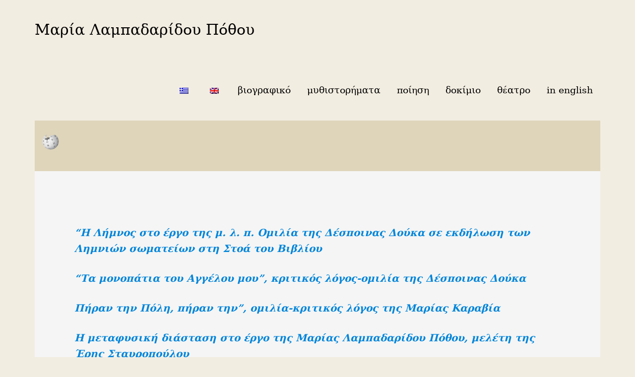

--- FILE ---
content_type: text/html; charset=UTF-8
request_url: https://marialampadaridoupothou.gr/%CE%BF%CE%BC%CE%B9%CE%BB%CE%AF%CE%B5%CF%82-%CE%B3%CE%B9%CE%B1-%CF%84%CE%BF-%CE%AD%CF%81%CE%B3%CE%BF-%CF%84%CE%B7%CF%82-2/
body_size: 7847
content:
<!DOCTYPE html>
<html lang="el">
<head >
<meta charset="UTF-8" />
<meta name="viewport" content="width=device-width, initial-scale=1" />
<title>Ομιλίες για το έργο της</title>
<meta name='robots' content='max-image-preview:large' />
<link rel='dns-prefetch' href='//fonts.googleapis.com' />
<link rel='dns-prefetch' href='//s.w.org' />
<link rel="alternate" type="application/rss+xml" title="Ροή RSS &raquo; Μαρία Λαμπαδαρίδου Πόθου" href="https://marialampadaridoupothou.gr/feed/" />
<link rel="alternate" type="application/rss+xml" title="Ροή Σχολίων &raquo; Μαρία Λαμπαδαρίδου Πόθου" href="https://marialampadaridoupothou.gr/comments/feed/" />
<link rel="canonical" href="https://marialampadaridoupothou.gr/%ce%bf%ce%bc%ce%b9%ce%bb%ce%af%ce%b5%cf%82-%ce%b3%ce%b9%ce%b1-%cf%84%ce%bf-%ce%ad%cf%81%ce%b3%ce%bf-%cf%84%ce%b7%cf%82-2/" />
		<script type="text/javascript">
			window._wpemojiSettings = {"baseUrl":"https:\/\/s.w.org\/images\/core\/emoji\/13.0.1\/72x72\/","ext":".png","svgUrl":"https:\/\/s.w.org\/images\/core\/emoji\/13.0.1\/svg\/","svgExt":".svg","source":{"concatemoji":"https:\/\/marialampadaridoupothou.gr\/wp-includes\/js\/wp-emoji-release.min.js?ver=5.7.14"}};
			!function(e,a,t){var n,r,o,i=a.createElement("canvas"),p=i.getContext&&i.getContext("2d");function s(e,t){var a=String.fromCharCode;p.clearRect(0,0,i.width,i.height),p.fillText(a.apply(this,e),0,0);e=i.toDataURL();return p.clearRect(0,0,i.width,i.height),p.fillText(a.apply(this,t),0,0),e===i.toDataURL()}function c(e){var t=a.createElement("script");t.src=e,t.defer=t.type="text/javascript",a.getElementsByTagName("head")[0].appendChild(t)}for(o=Array("flag","emoji"),t.supports={everything:!0,everythingExceptFlag:!0},r=0;r<o.length;r++)t.supports[o[r]]=function(e){if(!p||!p.fillText)return!1;switch(p.textBaseline="top",p.font="600 32px Arial",e){case"flag":return s([127987,65039,8205,9895,65039],[127987,65039,8203,9895,65039])?!1:!s([55356,56826,55356,56819],[55356,56826,8203,55356,56819])&&!s([55356,57332,56128,56423,56128,56418,56128,56421,56128,56430,56128,56423,56128,56447],[55356,57332,8203,56128,56423,8203,56128,56418,8203,56128,56421,8203,56128,56430,8203,56128,56423,8203,56128,56447]);case"emoji":return!s([55357,56424,8205,55356,57212],[55357,56424,8203,55356,57212])}return!1}(o[r]),t.supports.everything=t.supports.everything&&t.supports[o[r]],"flag"!==o[r]&&(t.supports.everythingExceptFlag=t.supports.everythingExceptFlag&&t.supports[o[r]]);t.supports.everythingExceptFlag=t.supports.everythingExceptFlag&&!t.supports.flag,t.DOMReady=!1,t.readyCallback=function(){t.DOMReady=!0},t.supports.everything||(n=function(){t.readyCallback()},a.addEventListener?(a.addEventListener("DOMContentLoaded",n,!1),e.addEventListener("load",n,!1)):(e.attachEvent("onload",n),a.attachEvent("onreadystatechange",function(){"complete"===a.readyState&&t.readyCallback()})),(n=t.source||{}).concatemoji?c(n.concatemoji):n.wpemoji&&n.twemoji&&(c(n.twemoji),c(n.wpemoji)))}(window,document,window._wpemojiSettings);
		</script>
		<style type="text/css">
img.wp-smiley,
img.emoji {
	display: inline !important;
	border: none !important;
	box-shadow: none !important;
	height: 1em !important;
	width: 1em !important;
	margin: 0 .07em !important;
	vertical-align: -0.1em !important;
	background: none !important;
	padding: 0 !important;
}
</style>
	<link rel='stylesheet' id='author-pro-css'  href='https://marialampadaridoupothou.gr/wp-content/themes/author-pro/style.css?ver=1.2.3' type='text/css' media='all' />
<style id='author-pro-inline-css' type='text/css'>


		.site-header {
			background-color: #f2ede1;
		}

		.genesis-nav-menu a,
		.genesis-nav-menu > .current-menu-item > a,
		.nav-primary:hover .genesis-nav-menu > li > a:focus,
		.nav-primary:hover .genesis-nav-menu > li > a:hover,
		.site-header,
		.site-title a,
		.site-title a:focus,
		.site-title a:hover {
			color: #000000;
		}

		.nav-primary:hover .genesis-nav-menu > li > a {
			color: #323232;
		}
		

		blockquote::before {
			color: #d1c29d;
		}

		.content .widget-full .featuredpost,
		.nav-secondary,
		.sidebar,
		.sidebar .widget {
			background-color: #d1c29d;
			color: #000000;
		}

		.nav-secondary .genesis-nav-menu > li > a {
			color: #000000;
		}
		

		hr {
			border-color: #000000;
		}

		.content .widget-full .featuredpage,
		.footer-widgets .wrap,
		.site-footer .wrap,
		.widget-full .featured-content .widget-title {
			background-color: #d9c382;
			color: #000000;
		}

		@media only screen and ( min-width: 981px ) {
			.genesis-nav-menu .sub-menu,
			.genesis-nav-menu .sub-menu li a,
			.nav-primary:hover .sub-menu li a,
			.nav-secondary .genesis-nav-menu .current-menu-item > a,
			.nav-secondary .genesis-nav-menu .sub-menu .current-menu-item > a:hover,
			.nav-secondary .genesis-nav-menu .sub-menu a,
			.nav-secondary .genesis-nav-menu a:hover {
				background-color: #d9c382;
				color: #000000;
			}

			.nav-primary:hover .sub-menu li a:focus,
			.nav-primary:hover .sub-menu li a:hover {
				color: #000000;
			}
		}

		.footer-widgets .widget-title,
		.footer-widgets .wrap a,
		.site-footer .wrap a,
		.content .widget-full .featuredpage a:focus,
		.content .widget-full .featuredpage a:hover,
		.content .widget-full .featuredpage .entry-title a,
		.content .widget-full .featuredpage .more-link {
			color: #000000;
		}

		.content .widget-full .featuredpage .more-link {
			border-color: #000000;
		}

		.content .widget-full .featuredpage .more-link:focus,
		.content .widget-full .featuredpage .more-link:hover {
			background-color: #000000;
			color: #ffffff;
		}

		.content .widget-full .featuredpage .entry-title a:focus,
		.content .widget-full .featuredpage .entry-title a:hover {
			color: #323232;
		}

		
</style>
<link rel='stylesheet' id='wp-block-library-css'  href='https://marialampadaridoupothou.gr/wp-includes/css/dist/block-library/style.min.css?ver=5.7.14' type='text/css' media='all' />
<style id='wp-block-library-inline-css' type='text/css'>
.has-text-align-justify{text-align:justify;}
</style>
<link rel='stylesheet' id='advanced-page-visit-counter-css'  href='https://marialampadaridoupothou.gr/wp-content/plugins/advanced-page-visit-counter/public/css/advanced-page-visit-counter-public.css?ver=4.4.0' type='text/css' media='all' />
<link rel='stylesheet' id='gch-frontend-styles-css'  href='https://marialampadaridoupothou.gr/wp-content/plugins/genesis-custom-headers/css/gch-frontend-styles.css?ver=5.7.14' type='text/css' media='all' />
<link rel='stylesheet' id='collapseomatic-css-css'  href='https://marialampadaridoupothou.gr/wp-content/plugins/jquery-collapse-o-matic/light_style.css?ver=1.6' type='text/css' media='all' />
<link rel='stylesheet' id='menu-image-css'  href='https://marialampadaridoupothou.gr/wp-content/plugins/menu-image/includes/css/menu-image.css?ver=3.0.4' type='text/css' media='all' />
<link rel='stylesheet' id='dashicons-css'  href='https://marialampadaridoupothou.gr/wp-includes/css/dashicons.min.css?ver=5.7.14' type='text/css' media='all' />
<link rel='stylesheet' id='trp-language-switcher-style-css'  href='https://marialampadaridoupothou.gr/wp-content/plugins/translatepress-multilingual/assets/css/trp-language-switcher.css?ver=1.9.6' type='text/css' media='all' />
<link rel='stylesheet' id='google-fonts-css'  href='//fonts.googleapis.com/css?family=Lato%3A300%2C400%2C900%2C400italic&#038;ver=1.2.3' type='text/css' media='all' />
<link rel='stylesheet' id='jetpack_css-css'  href='https://marialampadaridoupothou.gr/wp-content/plugins/jetpack/css/jetpack.css?ver=9.5' type='text/css' media='all' />
<script type='text/javascript' src='https://marialampadaridoupothou.gr/wp-includes/js/jquery/jquery.min.js?ver=3.5.1' id='jquery-core-js'></script>
<script type='text/javascript' src='https://marialampadaridoupothou.gr/wp-includes/js/jquery/jquery-migrate.min.js?ver=3.3.2' id='jquery-migrate-js'></script>
<script type='text/javascript' id='advanced-page-visit-counter-js-extra'>
/* <![CDATA[ */
var apvc_rest = {"ap_rest_url":"https:\/\/marialampadaridoupothou.gr\/wp-json\/","wp_rest":"fa65c1c3b6","ap_cpt":"page"};
/* ]]> */
</script>
<script type='text/javascript' src='https://marialampadaridoupothou.gr/wp-content/plugins/advanced-page-visit-counter/public/js/advanced-page-visit-counter-public.js?ver=4.4.0' id='advanced-page-visit-counter-js'></script>
<link rel="https://api.w.org/" href="https://marialampadaridoupothou.gr/wp-json/" /><link rel="alternate" type="application/json" href="https://marialampadaridoupothou.gr/wp-json/wp/v2/pages/5671" /><link rel="EditURI" type="application/rsd+xml" title="RSD" href="https://marialampadaridoupothou.gr/xmlrpc.php?rsd" />
<link rel="alternate" type="application/json+oembed" href="https://marialampadaridoupothou.gr/wp-json/oembed/1.0/embed?url=https%3A%2F%2Fmarialampadaridoupothou.gr%2F%25ce%25bf%25ce%25bc%25ce%25b9%25ce%25bb%25ce%25af%25ce%25b5%25cf%2582-%25ce%25b3%25ce%25b9%25ce%25b1-%25cf%2584%25ce%25bf-%25ce%25ad%25cf%2581%25ce%25b3%25ce%25bf-%25cf%2584%25ce%25b7%25cf%2582-2%2F" />
<link rel="alternate" type="text/xml+oembed" href="https://marialampadaridoupothou.gr/wp-json/oembed/1.0/embed?url=https%3A%2F%2Fmarialampadaridoupothou.gr%2F%25ce%25bf%25ce%25bc%25ce%25b9%25ce%25bb%25ce%25af%25ce%25b5%25cf%2582-%25ce%25b3%25ce%25b9%25ce%25b1-%25cf%2584%25ce%25bf-%25ce%25ad%25cf%2581%25ce%25b3%25ce%25bf-%25cf%2584%25ce%25b7%25cf%2582-2%2F&#038;format=xml" />
<link rel="alternate" hreflang="el" href="https://marialampadaridoupothou.gr/%CE%BF%CE%BC%CE%B9%CE%BB%CE%AF%CE%B5%CF%82-%CE%B3%CE%B9%CE%B1-%CF%84%CE%BF-%CE%AD%CF%81%CE%B3%CE%BF-%CF%84%CE%B7%CF%82-2/"/>
<link rel="alternate" hreflang="en-GB" href="https://marialampadaridoupothou.gr/en/%ce%bf%ce%bc%ce%b9%ce%bb%ce%af%ce%b5%cf%82-%ce%b3%ce%b9%ce%b1-%cf%84%ce%bf-%ce%ad%cf%81%ce%b3%ce%bf-%cf%84%ce%b7%cf%82-2/"/>
<link rel="alternate" hreflang="en" href="https://marialampadaridoupothou.gr/en/%ce%bf%ce%bc%ce%b9%ce%bb%ce%af%ce%b5%cf%82-%ce%b3%ce%b9%ce%b1-%cf%84%ce%bf-%ce%ad%cf%81%ce%b3%ce%bf-%cf%84%ce%b7%cf%82-2/"/>
<style type='text/css'>img#wpstats{display:none}</style><link rel="pingback" href="https://marialampadaridoupothou.gr/xmlrpc.php" />
<style type="text/css">.recentcomments a{display:inline !important;padding:0 !important;margin:0 !important;}</style><style type="text/css" id="custom-background-css">
body.custom-background { background-color: #f2ede1; }
</style>
	
<!-- Jetpack Open Graph Tags -->
<meta property="og:type" content="article" />
<meta property="og:title" content="Ομιλίες για το έργο της" />
<meta property="og:url" content="https://marialampadaridoupothou.gr/%ce%bf%ce%bc%ce%b9%ce%bb%ce%af%ce%b5%cf%82-%ce%b3%ce%b9%ce%b1-%cf%84%ce%bf-%ce%ad%cf%81%ce%b3%ce%bf-%cf%84%ce%b7%cf%82-2/" />
<meta property="og:description" content="“Η Λήμνος στο έργο της μ. λ. π. Ομιλία της Δέσποινας Δούκα σε εκδήλωση των Λημνιών σωματείων στη Στοά του Βιβλίου “Τα μονοπάτια του Αγγέλου μου”, κριτικός λόγος-ομιλία της Δέσποινας Δούκα Πήραν την…" />
<meta property="article:published_time" content="2020-02-26T10:46:31+00:00" />
<meta property="article:modified_time" content="2020-12-10T12:15:37+00:00" />
<meta property="og:site_name" content="Μαρία Λαμπαδαρίδου Πόθου" />
<meta property="og:image" content="https://marialampadaridoupothou.gr/wp-content/uploads/2019/08/cropped-icon-3.png" />
<meta property="og:image:width" content="512" />
<meta property="og:image:height" content="512" />
<meta property="og:locale" content="el_GR" />
<meta name="twitter:text:title" content="Ομιλίες για το έργο της" />
<meta name="twitter:image" content="https://marialampadaridoupothou.gr/wp-content/uploads/2019/08/cropped-icon-3-270x270.png" />
<meta name="twitter:card" content="summary" />

<!-- End Jetpack Open Graph Tags -->
<link rel="icon" href="https://marialampadaridoupothou.gr/wp-content/uploads/2019/08/cropped-icon-3-32x32.png" sizes="32x32" />
<link rel="icon" href="https://marialampadaridoupothou.gr/wp-content/uploads/2019/08/cropped-icon-3-192x192.png" sizes="192x192" />
<link rel="apple-touch-icon" href="https://marialampadaridoupothou.gr/wp-content/uploads/2019/08/cropped-icon-3-180x180.png" />
<meta name="msapplication-TileImage" content="https://marialampadaridoupothou.gr/wp-content/uploads/2019/08/cropped-icon-3-270x270.png" />
		<style type="text/css" id="wp-custom-css">
			.nav-secondary .genesis-nav-menu a {
    color: #000;
    padding: 42px 14px!important;
}

.widget-full .featured-content .entry-content .wp-block-column p:last-of-type {
    margin-bottom: 0px;
}

.entry-content p span,
.entry-footer p span{
	text-transform: unset!important;
}

.entry-content h2 span {
	text-transform: unset!important;
}

p {
	font-size:20px;
}		</style>
		<style id="tt-easy-google-font-styles" type="text/css">p { }
h1 { color: #3a3a3a; font-family: 'serif'; font-style: normal; font-weight: 400; letter-spacing: 1px; }
h2 { font-family: 'serif'; font-style: normal; font-weight: 400; letter-spacing: 2px; }
h3 { font-family: 'serif'; font-style: normal; font-weight: 400; }
h4 { font-family: 'serif'; font-style: normal; font-weight: 400; line-height: 1.5; }
h5 { font-family: 'serif'; font-style: normal; font-weight: 400; }
h6 { font-family: 'serif'; font-size: 21px; font-style: normal; font-weight: 700; letter-spacing: 1px; }
h2.entry-title { font-family: 'serif'!important; font-size: 30px!important; font-style: normal!important; font-weight: 400!important; letter-spacing: 2px!important; }
span { font-family: 'serif'!important; font-size: 19px!important; font-style: normal!important; font-weight: 400!important; text-transform: lowercase!important; }
p { font-family: 'serif'!important; font-style: normal!important; font-weight: 400!important; }
</style></head>
<body class="page-template-default page page-id-5671 custom-background translatepress-el custom-header header-full-width full-width-content genesis-breadcrumbs-hidden genesis-footer-widgets-hidden" itemscope itemtype="https://schema.org/WebPage"><div class="site-container"><ul class="genesis-skip-link"><li><a href="#genesis-content" class="screen-reader-shortcut"> Skip to main content</a></li><li><a href="#genesis-nav-secondary" class="screen-reader-shortcut"> Skip to secondary navigation</a></li></ul><header class="site-header" itemscope itemtype="https://schema.org/WPHeader"><div class="wrap"><div class="title-area"><p class="site-title" itemprop="headline"><a href="https://marialampadaridoupothou.gr/">Μαρία Λαμπαδαρίδου Πόθου</a></p><p class="site-description" itemprop="description">poet novelist playwright</p></div><nav class="nav-primary" aria-label="Main" itemscope itemtype="https://schema.org/SiteNavigationElement" id="genesis-nav-primary"><div class="wrap"><ul id="menu-books" class="menu genesis-nav-menu menu-primary js-superfish"><li id="menu-item-1403" class="trp-language-switcher-container menu-item menu-item-type-post_type menu-item-object-language_switcher menu-item-1403"><a href="https://marialampadaridoupothou.gr/%CE%BF%CE%BC%CE%B9%CE%BB%CE%AF%CE%B5%CF%82-%CE%B3%CE%B9%CE%B1-%CF%84%CE%BF-%CE%AD%CF%81%CE%B3%CE%BF-%CF%84%CE%B7%CF%82-2/" itemprop="url"><span itemprop="name"><span data-no-translation><img class="trp-flag-image" src="https://marialampadaridoupothou.gr/wp-content/plugins/translatepress-multilingual/assets/images/flags/el.png" width="18" height="12" alt="el" title="Greek"></span></span></a></li>
<li id="menu-item-1402" class="trp-language-switcher-container menu-item menu-item-type-post_type menu-item-object-language_switcher menu-item-1402"><a href="https://marialampadaridoupothou.gr/en/%ce%bf%ce%bc%ce%b9%ce%bb%ce%af%ce%b5%cf%82-%ce%b3%ce%b9%ce%b1-%cf%84%ce%bf-%ce%ad%cf%81%ce%b3%ce%bf-%cf%84%ce%b7%cf%82-2/" itemprop="url"><span itemprop="name"><span data-no-translation><img class="trp-flag-image" src="https://marialampadaridoupothou.gr/wp-content/plugins/translatepress-multilingual/assets/images/flags/en_GB.png" width="18" height="12" alt="en_GB" title="English"></span></span></a></li>
<li id="menu-item-1110" class="menu-item menu-item-type-post_type menu-item-object-page menu-item-1110"><a href="https://marialampadaridoupothou.gr/965-2/" itemprop="url"><span itemprop="name">βιογραφικό</span></a></li>
<li id="menu-item-3204" class="menu-item menu-item-type-post_type menu-item-object-page menu-item-has-children menu-item-3204"><a href="https://marialampadaridoupothou.gr/%ce%bc%cf%85%ce%b8%ce%b9%cf%83%cf%84%ce%bf%cf%81%ce%ae%ce%bc%ce%b1%cf%84%ce%b1/" itemprop="url"><span itemprop="name">Μυθιστορήματα</span></a>
<ul class="sub-menu">
	<li id="menu-item-3205" class="menu-item menu-item-type-post_type menu-item-object-page menu-item-3205"><a href="https://marialampadaridoupothou.gr/%cf%80%ce%b1%ce%b9%ce%b4%ce%b9%ce%ba%ce%ac/" itemprop="url"><span itemprop="name">Παιδικά</span></a></li>
</ul>
</li>
<li id="menu-item-3206" class="menu-item menu-item-type-post_type menu-item-object-page menu-item-has-children menu-item-3206"><a href="https://marialampadaridoupothou.gr/%cf%80%ce%bf%ce%af%ce%b7%cf%83%ce%b7/" itemprop="url"><span itemprop="name">Ποίηση</span></a>
<ul class="sub-menu">
	<li id="menu-item-3207" class="menu-item menu-item-type-post_type menu-item-object-page menu-item-3207"><a href="https://marialampadaridoupothou.gr/%cf%80%ce%bf%ce%b9%ce%b7%cf%84%ce%b9%ce%ba%ce%ae-%cf%80%cf%81%cf%8c%ce%b6%ce%b1/" itemprop="url"><span itemprop="name">Ποιητική πρόζα</span></a></li>
</ul>
</li>
<li id="menu-item-3208" class="menu-item menu-item-type-post_type menu-item-object-page menu-item-has-children menu-item-3208"><a href="https://marialampadaridoupothou.gr/%ce%b4%ce%bf%ce%ba%ce%af%ce%bc%ce%b9%ce%bf/" itemprop="url"><span itemprop="name">Δοκίμιο</span></a>
<ul class="sub-menu">
	<li id="menu-item-4883" class="menu-item menu-item-type-taxonomy menu-item-object-book-series menu-item-4883"><a href="https://marialampadaridoupothou.gr/book-series/%ce%bc%ce%b5%cf%84%ce%b1%cf%86%cf%81%ce%ac%cf%83%ce%b5%ce%b9%cf%82/" itemprop="url"><span itemprop="name">Μεταφράσεις</span></a></li>
</ul>
</li>
<li id="menu-item-1148" class="menu-item menu-item-type-custom menu-item-object-custom menu-item-has-children menu-item-1148"><a href="https://marialampadaridoupothou.gr/%ce%b8%ce%b5%ce%ac%cf%84%cf%81%ce%bf/" itemprop="url"><span itemprop="name">θέατρο</span></a>
<ul class="sub-menu">
	<li id="menu-item-2335" class="menu-item menu-item-type-post_type menu-item-object-page menu-item-2335"><a href="https://marialampadaridoupothou.gr/%ce%b8%ce%ad%ce%b1%cf%84%cf%81%ce%bf/" itemprop="url"><span itemprop="name">παραστάσεις έργων</span></a></li>
	<li id="menu-item-3210" class="menu-item menu-item-type-post_type menu-item-object-page menu-item-3210"><a href="https://marialampadaridoupothou.gr/%ce%b8%ce%ad%ce%b1%cf%84%cf%81%ce%bf-2/" itemprop="url"><span itemprop="name">Δημοσιεύσεις έργων</span></a></li>
</ul>
</li>
<li id="menu-item-7507" class="menu-item menu-item-type-custom menu-item-object-custom menu-item-7507"><a href="https://marialampadaridoupothou.gr/en/%ce%bc%ce%b5%cf%84%ce%b1%cf%86%cf%81%ce%b1%cf%83%ce%bc%ce%ad%ce%bd%ce%b1-%ce%ba%ce%b5%ce%af%ce%bc%ce%b5%ce%bd%ce%b1/" itemprop="url"><span itemprop="name">in English</span></a></li>
</ul></div></nav></div></header><div class="site-inner"><nav class="nav-secondary" aria-label="Secondary" id="genesis-nav-secondary" itemscope itemtype="https://schema.org/SiteNavigationElement"><div class="wrap"><ul id="menu-main-menu" class="menu genesis-nav-menu menu-secondary js-superfish"><li id="menu-item-6313" class="menu-item menu-item-type-custom menu-item-object-custom menu-item-6313"><a href="https://marialampadaridoupothou.gr/current-affairs/" itemprop="url"><span itemprop="name">Επικαιρότητα</span></a></li>
<li id="menu-item-1143" class="menu-item menu-item-type-post_type menu-item-object-page menu-item-has-children menu-item-1143"><a href="https://marialampadaridoupothou.gr/%ce%b4%ce%b7%ce%bc%ce%bf%cf%83%ce%b9%ce%b5%cf%8d%cf%83%ce%b5%ce%b9%cf%82/" itemprop="url"><span itemprop="name">Δημοσιεύσεις Μαρίας</span></a>
<ul class="sub-menu">
	<li id="menu-item-5543" class="menu-item menu-item-type-post_type menu-item-object-page menu-item-5543"><a href="https://marialampadaridoupothou.gr/%ce%bc%ce%b5%ce%bb%ce%ad%cf%84%ce%b5%cf%82-%ce%ba%ce%b1%ce%b9-%ce%bf%ce%bc%ce%b9%ce%bb%ce%af%ce%b5%cf%82/" itemprop="url"><span itemprop="name">Μελέτες και Ομιλίες</span></a></li>
</ul>
</li>
<li id="menu-item-4889" class="menu-item menu-item-type-custom menu-item-object-custom menu-item-has-children menu-item-4889"><a href="https://marialampadaridoupothou.gr/%cf%83%cf%85%ce%bd%ce%b5%ce%bd%cf%84%ce%b5%cf%8d%ce%be%ce%b5%ce%b9%cf%82-%ce%ba%ce%b1%ce%b9-%ce%bf%ce%bc%ce%b9%ce%bb%ce%af%ce%b5%cf%82/" itemprop="url"><span itemprop="name">Συνεντεύξεις</span></a>
<ul class="sub-menu">
	<li id="menu-item-5259" class="menu-item menu-item-type-post_type menu-item-object-page menu-item-5259"><a href="https://marialampadaridoupothou.gr/%ce%b5%cf%81%ce%b3%ce%b1%cf%83%cf%84%ce%ae%cf%81%ce%b9-%cf%84%ce%bf%cf%85-%cf%83%cf%85%ce%b3%ce%b3%cf%81%ce%b1%cf%86%ce%ad%ce%b1/" itemprop="url"><span itemprop="name">Εργαστήρι του συγγραφέα</span></a></li>
</ul>
</li>
<li id="menu-item-1365" class="menu-item menu-item-type-post_type menu-item-object-page current-menu-ancestor current-menu-parent current_page_parent current_page_ancestor menu-item-has-children menu-item-1365"><a href="https://marialampadaridoupothou.gr/%ce%ba%cf%81%ce%b9%cf%84%ce%b9%ce%ba%ce%ae-%cf%84%cf%89%ce%bd-%ce%b2%ce%b9%ce%b2%ce%bb%ce%af%cf%89%ce%bd-%cf%84%ce%b7%cf%82/" itemprop="url"><span itemprop="name">άρθρα για την Μαρία</span></a>
<ul class="sub-menu">
	<li id="menu-item-5674" class="menu-item menu-item-type-post_type menu-item-object-page current-menu-item page_item page-item-5671 current_page_item menu-item-5674"><a href="https://marialampadaridoupothou.gr/%ce%bf%ce%bc%ce%b9%ce%bb%ce%af%ce%b5%cf%82-%ce%b3%ce%b9%ce%b1-%cf%84%ce%bf-%ce%ad%cf%81%ce%b3%ce%bf-%cf%84%ce%b7%cf%82-2/" aria-current="page" itemprop="url"><span itemprop="name">Ομιλίες για το έργο της</span></a></li>
	<li id="menu-item-5142" class="menu-item menu-item-type-post_type menu-item-object-page menu-item-5142"><a href="https://marialampadaridoupothou.gr/%ce%b5%cf%80%ce%b9%cf%83%cf%84%ce%bf%ce%bb%ce%ad%cf%82/" itemprop="url"><span itemprop="name">Επιστολές, αναρτήσεις</span></a></li>
	<li id="menu-item-980" class="menu-item menu-item-type-custom menu-item-object-custom menu-item-980"><a href="https://marialampadaridoupothou.gr/%ce%b4%ce%b9%ce%b4%ce%b1%ce%ba%cf%84%ce%bf%cf%81%ce%b9%ce%ba%ce%ad%cf%82-%ce%b5%cf%81%ce%b3%ce%b1%cf%83%ce%af%ce%b5%cf%82-%cf%80%ce%ac%ce%bd%cf%89-%cf%83%cf%84%ce%bf-%ce%ad%cf%81%ce%b3%ce%bf-%cf%84/" itemprop="url"><span itemprop="name">διδακτορικά</span></a></li>
</ul>
</li>
<li id="menu-item-3076" class="menu-item menu-item-type-post_type menu-item-object-page menu-item-has-children menu-item-3076"><a href="https://marialampadaridoupothou.gr/%ce%b5%ce%ba%ce%b4%ce%b7%ce%bb%cf%8e%cf%83%ce%b5%ce%b9%cf%82/" itemprop="url"><span itemprop="name">Εκδηλώσεις</span></a>
<ul class="sub-menu">
	<li id="menu-item-5489" class="menu-item menu-item-type-post_type menu-item-object-page menu-item-5489"><a href="https://marialampadaridoupothou.gr/%cf%83%cf%87%ce%bf%ce%bb%ce%b5%ce%af%ce%b1/" itemprop="url"><span itemprop="name">Σχολεία</span></a></li>
</ul>
</li>
<li id="menu-item-7493" class="menu-item menu-item-type-custom menu-item-object-custom menu-item-7493"><a href="https://marialampadaridoupothou.gr/%e1%bc%81%cf%81%ce%bc%ce%bf%ce%bd%ce%af%ce%b7/" itemprop="url"><span itemprop="name">“ἁρμονίη”</span></a></li>
<li id="menu-item-2462" class="menu-item menu-item-type-custom menu-item-object-custom menu-item-2462"><a class="menu-image-title-hide menu-image-not-hovered" href="https://www.facebook.com/profile.php?id=100006529414670" itemprop="url"><span itemprop="name"><span class="menu-image-title-hide menu-image-title">facebook</span><img width="24" height="24" src="https://marialampadaridoupothou.gr/wp-content/uploads/2019/10/fb-icon-24x24.png" class="menu-image menu-image-title-hide" alt="" loading="lazy" /></span></a></li>
<li id="menu-item-8736" class="menu-item menu-item-type-custom menu-item-object-custom menu-item-8736"><a class="menu-image-title-hide menu-image-not-hovered" href="https://en.wikipedia.org/wiki/Maria_Lampadaridou_Pothou" itemprop="url"><span itemprop="name"><span class="menu-image-title-hide menu-image-title">wikipedia</span><img width="36" height="33" src="https://marialampadaridoupothou.gr/wp-content/uploads/2021/05/263px-Wikipedia-logo-transparent-36x33.png" class="menu-image menu-image-title-hide" alt="" loading="lazy" /></span></a></li>
</ul></div></nav><div class="content-sidebar-wrap"><main class="content" id="genesis-content"><article class="post-5671 page type-page status-publish entry" aria-label="Ομιλίες για το έργο της" itemscope itemtype="https://schema.org/CreativeWork"><header class="entry-header"><h1 class="entry-title" itemprop="headline">Ομιλίες για το έργο της</h1>
</header><div class="entry-content" itemprop="text">
<div style="height:100px" aria-hidden="true" class="wp-block-spacer"></div>


<p><em><strong><a href="https://marialampadaridoupothou.gr/%ce%b7-%ce%bb%ce%ae%ce%bc%ce%bd%ce%bf%cf%82-%cf%83%cf%84%ce%bf-%ce%ad%cf%81%ce%b3%ce%bf-%cf%84%ce%b7%cf%82-%ce%bc-%ce%bb-%cf%80-%ce%bf%ce%bc%ce%b9%ce%bb%ce%af%ce%b1-%cf%84%ce%b7%cf%82-%ce%b4/">“Η Λήμνος στο έργο της μ. λ. π. Ομιλία της Δέσποινας Δούκα σε εκδήλωση των Λημνιών σωματείων στη Στοά του Βιβλίου</a></strong></em></p>
<p><em><strong><a href="https://marialampadaridoupothou.gr/%cf%84%ce%b1-%ce%bc%ce%bf%ce%bd%ce%bf%cf%80%ce%ac%cf%84%ce%b9%ce%b1-%cf%84%ce%bf%cf%85-%ce%b1%ce%b3%ce%b3%ce%ad%ce%bb%ce%bf%cf%85-%ce%bc%ce%bf%cf%85-%ce%ba%cf%81%ce%b9%cf%84%ce%b9%ce%ba%cf%8c/">“Τα μονοπάτια του Αγγέλου μου”, κριτικός λόγος-ομιλία της Δέσποινας Δούκα</a></strong></em></p>
<p><a href="https://marialampadaridoupothou.gr/%cf%80%ce%ae%cf%81%ce%b1%ce%bd-%cf%84%ce%b7%ce%bd-%cf%80%cf%8c%ce%bb%ce%b7-%cf%80%ce%ae%cf%81%ce%b1%ce%bd-%cf%84%ce%b7%ce%bd-%ce%bf%ce%bc%ce%b9%ce%bb%ce%af%ce%b1-%ce%ba%cf%81%ce%b9%cf%84%ce%b9/"><strong><em>Πήραν την Πόλη, πήραν την”, ομιλία-κριτικός λόγος της Μαρίας Καραβία</em></strong></a></p>
<p><em><strong><a href="https://marialampadaridoupothou.gr/h-%ce%bc%ce%b5%cf%84%ce%b1%cf%86%cf%85%cf%83%ce%b9%ce%ba%ce%ae-%ce%b4%ce%b9%ce%ac%cf%83%cf%84%ce%b1%cf%83%ce%b7-%cf%83%cf%84%ce%bf-%ce%ad%cf%81%ce%b3%ce%bf-%cf%84%ce%b7%cf%82-m%ce%b1%cf%81%ce%af%ce%b1/" target="_blank" rel="noopener noreferrer">H μεταφυσική διάσταση στο έργο της Mαρίας Λαμπαδαρίδου Πόθου, μελέτη της Έρης Σταυροπούλου</a></strong></em></p>
<p><a href="https://marialampadaridoupothou.gr/%cf%80%ce%ae%cf%81%ce%b1%ce%bd-%cf%84%ce%b7%ce%bd-%cf%80%cf%8c%ce%bb%ce%b7-%cf%80%ce%ae%cf%81%ce%b1%ce%bd-%cf%84%ce%b7%ce%bd-%ce%ba%cf%81%ce%b9%cf%84%ce%b9%ce%ba%cf%8c%cf%82-%ce%bb%cf%8c%ce%b3-2/"><em><strong>Πήραν την Πόλη πήραν την”, κριτικός λόγος του Κώστα Μιχαηλίδη</strong></em></a></p>
<p><a href="https://marialampadaridoupothou.gr/%cf%84%ce%b1-%ce%bc%ce%bf%ce%bd%ce%bf%cf%80%ce%ac%cf%84%ce%b9%ce%b1-%cf%84%ce%bf%cf%85-%ce%b1%ce%b3%ce%b3%ce%ad%ce%bb%ce%bf%cf%85-%ce%bc%ce%bf%cf%85-%ce%ba%cf%81%ce%b9%cf%84%ce%b9%ce%ba%ce%ae-%ce%ac/" target="_blank" rel="noopener noreferrer"><em><strong>Τα μονοπάτια του Αγγέλου μου, μελέτη κριτική της Άντας Γκίβαλου, &#8220;Στα μονοπάτια του έργου και της ζωής της μ.λ.π.&#8221;</strong></em></a></p>
<p><a href="https://marialampadaridoupothou.gr/%cf%84%ce%b1-%ce%bc%ce%bf%ce%bd%ce%bf%cf%80%ce%ac%cf%84%ce%b9%ce%b1-%cf%84%ce%bf%cf%85-%ce%b1%ce%b3%ce%b3%ce%ad%ce%bb%ce%bf%cf%85-%ce%bc%ce%bf%cf%85-%ce%ba%cf%81%ce%b9%cf%84%ce%b9%ce%ba%ce%ae-%ce%ba/" target="_blank" rel="noopener noreferrer"><em><strong>Τα μονοπάτια του Αγγέλου μου, κριτική της Καλλιόπης Εξάρχου, &#8220;Οδοιπορώντας στους δρόμους της ψυχής&#8221;</strong></em></a></p>
<p><a href="https://marialampadaridoupothou.gr/%ce%b7-%ce%b4%ce%af%cf%88%ce%b1-%ce%bc%ce%b5-%ce%ba%ce%b1%ce%af%ce%b5%ce%b9-%ce%b5%ce%bc%ce%ad%ce%bd%ce%b1-%ce%ba%ce%b1%ce%b9-%cf%87%ce%ac%ce%bd%ce%bf%ce%bc%ce%b1%ce%b9-%ce%ba%cf%81%ce%b9%cf%84%ce%b9/" target="_blank" rel="noopener noreferrer"><em><strong>Η δίψα με καίει εμένα και χάνομαι, κριτική της Καλλιόπης Εξάρχου</strong></em></a></p>
<p><a href="https://marialampadaridoupothou.gr/%ce%b1%ce%bd%ce%b1%cf%86%ce%bf%cf%81%ce%ac-%cf%83%cf%84%ce%b7%ce%bd-%cf%80%ce%bf%ce%af%ce%b7%cf%83%ce%b7-%cf%84%ce%b7%cf%82-%ce%bc%ce%b1%cf%81%ce%af%ce%b1%cf%82-%ce%bb%ce%b1%ce%bc%cf%80%ce%b1%ce%b4/" target="_blank" rel="noopener noreferrer"><em><strong>Aναφορά στην ποίηση της μ.λ.π., κριτική μελέτη του Έκτορα Κακναβάτου</strong></em></a></p>
<p><strong><em><a href="https://marialampadaridoupothou.gr/%ce%b7-%ce%bb%cf%8d%cf%81%ce%b1-%cf%84%ce%bf%cf%85-%ce%bf%cf%81%cf%86%ce%ad%ce%b1-%ce%ba%cf%81%ce%b9%cf%84%ce%b9%ce%ba%cf%8c%cf%82-%ce%bb%cf%8c%ce%b3%ce%bf%cf%82-%ce%b1%cf%80%cf%8c-%cf%84%ce%b7%ce%bd/">Η λύρα του Ορφέα, κριτικός λόγος από την Ζωή Σαμαρά</a></em></strong></p>
<p><em><strong><a href="https://marialampadaridoupothou.gr/%ce%b1%cf%80%cf%8c%cf%83%cf%80%ce%b1%cf%83%ce%bc%ce%b1-%ce%b1%cf%80%cf%8c-%ce%bf%ce%bc%ce%b9%ce%bb%ce%af%ce%b1-%cf%84%ce%b7%cf%82-%ce%b6%cf%89%ce%ae%cf%82-%cf%83%ce%b1%ce%bc%ce%b1%cf%81%ce%ac-%cf%83/">Απόσπασμα από ομιλία της Ζωής Σαμαρά, σε τιμητική εκδήλωση για την ποίησή της Μαρίας Λαμπαδαρίδου</a></strong></em></p>


<p></p>
</div></article></main></div></div><footer class="site-footer" itemscope itemtype="https://schema.org/WPFooter"><div class="wrap"><p>Copyright &#x000A9;&nbsp;2026 Maria Lampadaridou Pothou  -  Site design by <a href="/cdn-cgi/l/email-protection#d0bda3b1bda0b1bcb9a3e7e990b7bdb1b9bcfeb3bfbd">C. Sampalis</a> - Supported by <a href="https://www.skamagkis.com">A. Skamagkis</a></p></div></footer></div><script data-cfasync="false" src="/cdn-cgi/scripts/5c5dd728/cloudflare-static/email-decode.min.js"></script><script type='text/javascript'>
var colomatduration = 'fast';
var colomatslideEffect = 'slideFade';
var colomatpauseInit = '';
var colomattouchstart = '';
</script><script type='text/javascript' src='https://marialampadaridoupothou.gr/wp-content/plugins/jquery-collapse-o-matic/js/collapse.js?ver=1.6.23' id='collapseomatic-js-js'></script>
<script type='text/javascript' src='https://marialampadaridoupothou.gr/wp-includes/js/hoverIntent.min.js?ver=1.8.1' id='hoverIntent-js'></script>
<script type='text/javascript' src='https://marialampadaridoupothou.gr/wp-content/themes/genesis/lib/js/menu/superfish.min.js?ver=1.7.10' id='superfish-js'></script>
<script type='text/javascript' src='https://marialampadaridoupothou.gr/wp-content/themes/genesis/lib/js/menu/superfish.args.min.js?ver=3.3.3' id='superfish-args-js'></script>
<script type='text/javascript' src='https://marialampadaridoupothou.gr/wp-content/themes/genesis/lib/js/skip-links.min.js?ver=3.3.3' id='skip-links-js'></script>
<script type='text/javascript' id='author-responsive-menu-js-extra'>
/* <![CDATA[ */
var genesis_responsive_menu = {"mainMenu":"Menu","subMenu":"Submenu","menuClasses":{"combine":[".nav-primary",".nav-secondary"]}};
/* ]]> */
</script>
<script type='text/javascript' src='https://marialampadaridoupothou.gr/wp-content/themes/author-pro/js/responsive-menus.min.js?ver=1.2.3' id='author-responsive-menu-js'></script>
<script type='text/javascript' src='https://marialampadaridoupothou.gr/wp-content/themes/author-pro/js/jquery.matchHeight.min.js?ver=1.2.3' id='author-match-height-js'></script>
<script type='text/javascript' src='https://marialampadaridoupothou.gr/wp-content/themes/author-pro/js/global.js?ver=1.2.3' id='author-global-js'></script>
<script type='text/javascript' src='https://marialampadaridoupothou.gr/wp-includes/js/wp-embed.min.js?ver=5.7.14' id='wp-embed-js'></script>
<script src='https://stats.wp.com/e-202606.js' defer></script>
<script>
	_stq = window._stq || [];
	_stq.push([ 'view', {v:'ext',j:'1:9.5',blog:'170556206',post:'5671',tz:'0',srv:'marialampadaridoupothou.gr'} ]);
	_stq.push([ 'clickTrackerInit', '170556206', '5671' ]);
</script>
<script defer src="https://static.cloudflareinsights.com/beacon.min.js/vcd15cbe7772f49c399c6a5babf22c1241717689176015" integrity="sha512-ZpsOmlRQV6y907TI0dKBHq9Md29nnaEIPlkf84rnaERnq6zvWvPUqr2ft8M1aS28oN72PdrCzSjY4U6VaAw1EQ==" data-cf-beacon='{"version":"2024.11.0","token":"9e19964e59e648efa86c29332849b352","r":1,"server_timing":{"name":{"cfCacheStatus":true,"cfEdge":true,"cfExtPri":true,"cfL4":true,"cfOrigin":true,"cfSpeedBrain":true},"location_startswith":null}}' crossorigin="anonymous"></script>
</body></html>
